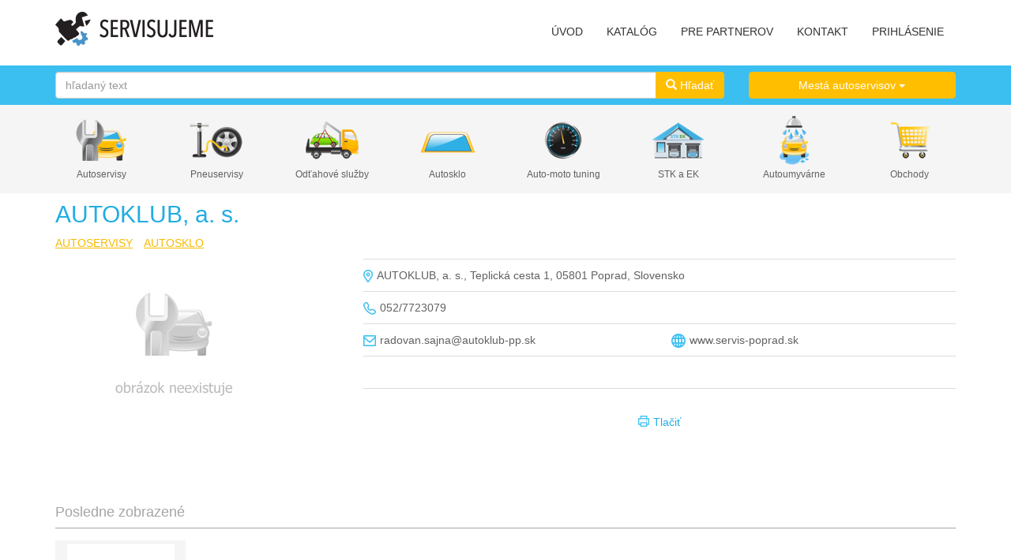

--- FILE ---
content_type: text/html; charset=utf-8
request_url: https://www.servisujeme.sk/autoservis_AUTOKLUB-a-s_5121.html
body_size: 7934
content:

<!DOCTYPE html>
<html>
<head>
  <meta charset="utf-8" />
  <meta name="keywords" content="servis, servisy, autoservis, autoservisy, pneuservis, pneuservisy, odťahová služba, odťahové služby, autoumyvárne, oprava auta, opravy automobilov, údržba, tuning" />

  <title>Autoservis AUTOKLUB, a. s., Poprad</title>

  <link href="/Content/css?v=2NJCBJu50CYb5mAG9ul9VrvsLw3Y68XqYbhfaNdhbeE1" rel="stylesheet"/>

  <script src="/bundles/modernizr?v=inCVuEFe6J4Q07A0AcRsbJic_UE5MwpRMNGcOtk94TE1"></script>

  <script src="/bundles/jquery?v=NEA2ynceVCzrsihxUt-dwuL1uuOCg2z9hsalooQGrnA1"></script>

  <script src="/bundles/jqueryval?v=WhRmI8vUVF186UwYB1zRP7-DwJzqpKlt0JksOBJvolw1"></script>

  <link rel="stylesheet" href="/libs/cookieconsent/dist/cookieconsent.css" />

  <meta name="apple-itunes-app" content="app-id=982798013" />
  <meta name="google-play-app" content="app-id=sk.sotec.servisujeme" />
  <meta name="viewport" content="width=device-width, initial-scale=1.0" />

  <link rel="SHORTCUT ICON" href="/Images/favicon.ico" />
  <link rel="apple-touch-icon" href="/Images/Icon-app.png" />
  <link rel="android-touch-icon" href="/Images/Icon-app.png" />


  <script type="text/javascript">
    

    $(function () {
      $.smartbanner({
        daysHidden: 0, daysReminder: 0,
        title: 'Servisujeme',
        author: 'SOTEC s.r.o.',
        layer: true,
        appendToSelector: 'body',
        button: 'ZOBRAZIŤ',
        icon: '/Images/Icon-app.png'
      });
    });
  </script>

  
    <meta property="og:url" content="https://www.servisujeme.sk/autoservis_AUTOKLUB-a-s_5121.html" />
    <meta property="og:type" content="website" />
    <meta property="og:site_name" content="Servisujeme.sk" />
    <meta property="og:title" content="AUTOKLUB, a. s." />
    <meta property="og:description" content="Teplická cesta 1, 05801 Poprad
telefón: 052/7723079,  e-mail: radovan.sajna@autoklub-pp.sk" />
    <meta property="og:image" content="https://www.servisujeme.sk/Images/logo2.png" />
    <meta name="description" content="Autoservis AUTOKLUB, a. s., Poprad. Všetko pre servis, opravu a údržbu automobilov." />
  


</head>
<body>

  <!-- Global site tag (gtag.js) - Google Analytics -->
  <script type="text/plain" data-category="analytics" async src="https://www.googletagmanager.com/gtag/js?id=UA-98478034-2"></script>
  <script type="text/plain" data-category="analytics">
    window.dataLayer = window.dataLayer || [];
    function gtag() { dataLayer.push(arguments); }
    gtag('js', new Date());

    gtag('config', 'UA-98478034-2');
  </script>

  <!-- Google tag (gtag.js) - Google Analytics GA4 -->
  <script type="text/plain" data-category="analytics" async src="https://www.googletagmanager.com/gtag/js?id=G-1CHKZ0XEXF"></script>
  <script type="text/plain" data-category="analytics">
    window.dataLayer = window.dataLayer || [];
    function gtag(){dataLayer.push(arguments);}
    gtag('js', new Date());

    gtag('config', 'G-1CHKZ0XEXF');
  </script>


  <script>
    window.fbAsyncInit = function () {
      FB.init({
        appId: '1446936328950618',
        xfbml: true,
        version: 'v2.3'
      });
    };

    (function (d, s, id) {
      var js, fjs = d.getElementsByTagName(s)[0];
      if (d.getElementById(id)) { return; }
      js = d.createElement(s); js.id = id;
      js.src = "//connect.facebook.net/sk_SK/sdk.js";
      fjs.parentNode.insertBefore(js, fjs);
    }(document, 'script', 'facebook-jssdk'));
  </script>

  <div class="navbar navbar-default navbar-fixed-top">
    <div class="container">

      <div class="navbar-header text-center">
        <button type="button" class="navbar-toggle" data-toggle="collapse" data-target=".navbar-collapse">
          <span class="icon-bar"></span>
          <span class="icon-bar"></span>
          <span class="icon-bar"></span>
        </button>

        <a href="/" title="servisujeme.sk" style="margin-top:15px; display:block">
          <img alt="servisujeme.sk" title="servisujeme.sk" class="img-responsive" src="/Images/logo.png">
        </a>
      </div>

      <div class="navbar-collapse collapse navbar-right">
        <ul class="nav navbar-nav">
            <li><a href="/">&#218;VOD</a></li>
                      <li><a href="/katalog">KATAL&#211;G</a></li>
                      <li><a href="/pre-partnerov">PRE PARTNEROV</a></li>
                      <li><a href="/kontakt">KONTAKT</a></li>

          <li><a href="http://admin.servisujeme.sk/prihlasenie.html" target="_blank">PRIHL&#193;SENIE</a></li>
        </ul>
      </div>

    </div>
  </div>


  <div class="main_content">
    







  <script type="text/javascript">

    $(function () {

      $("#SearchText").keyup(function (event) {
        if (event.keyCode == 13) {
          $("#btnSearch").click();
        }
      });

      $('#btnSearch').click(function () {
        var prms = "lang=sk";

        var val = $('#SearchText').val();

        if (val != null && val.length > 0) {
          prms += "&SearchText=" + encodeURIComponent(val);
        }

        document.location.href = "https://www.servisujeme.sk/katalog" + "?" + prms;
      });
    });
  </script>




  <div class="filter_panel hidden-xs">
    <div class="container body-content">
      <div class="row">
        <div class="col-sm-9">
          <div class="input-group" id="adv-search">
            <input class="form-control" id="SearchText" name="SearchText" placeholder="hľadaný text" type="text" value="" />
            <div class="input-group-btn">
              <button type="submit" class="btn btn-warning" id="btnSearch"><span class="glyphicon glyphicon-search" aria-hidden="true"></span>&nbsp;Hľadať</button>
            </div>
          </div>
        </div>

        <div class="col-sm-3 hidden-xs">
          <div class="dropdown">
            <button class="btn btn-warning dropdown-toggle btn-block" type="button" data-toggle="dropdown">
Mest&#225; autoservisov              <span class="caret"></span>
            </button>
            <ul class="dropdown-menu">
              <li>
                <a href="/autoservisy/mesta">Zobraziť všetky mest&#225;</a>
              </li>
              <li class="divider"></li>

                <li>
                  <a href="/autoservisy/Bratislava?cityId=1"><b>Bratislava</b> (206)</a>
                </li>
                <li>
                  <a href="/autoservisy/Kosice?cityId=2477"><b>Košice</b> (72)</a>
                </li>
                <li>
                  <a href="/autoservisy/Banska-Bystrica?cityId=1283"><b>Bansk&#225; Bystrica</b> (42)</a>
                </li>
                <li>
                  <a href="/autoservisy/Nitra?cityId=790"><b>Nitra</b> (36)</a>
                </li>
                <li>
                  <a href="/autoservisy/Zilina?cityId=1263"><b>Žilina</b> (31)</a>
                </li>
                <li>
                  <a href="/autoservisy/Zvolen?cityId=1725"><b>Zvolen</b> (28)</a>
                </li>
                <li>
                  <a href="/autoservisy/Trencin?cityId=595"><b>Trenč&#237;n</b> (27)</a>
                </li>
                <li>
                  <a href="/autoservisy/Trnava?cityId=307"><b>Trnava</b> (25)</a>
                </li>
                <li>
                  <a href="/autoservisy/Prievidza?cityId=547"><b>Prievidza</b> (22)</a>
                </li>
                <li>
                  <a href="/autoservisy/Presov?cityId=2090"><b>Prešov</b> (20)</a>
                </li>
                <li>
                  <a href="/autoservisy/Poprad?cityId=2063"><b>Poprad</b> (15)</a>
                </li>
                <li>
                  <a href="/autoservisy/Nove-Zamky?cityId=828"><b>Nov&#233; Z&#225;mky</b> (14)</a>
                </li>
                <li>
                  <a href="/autoservisy/Senec?cityId=74"><b>Senec</b> (14)</a>
                </li>
                <li>
                  <a href="/autoservisy/Ruzomberok?cityId=1176"><b>Ružomberok</b> (13)</a>
                </li>
                <li>
                  <a href="/autoservisy/Michalovce?cityId=2642"><b>Michalovce</b> (12)</a>
                </li>
            </ul>
          </div>
        </div>
      </div>
    </div>
  </div>


<div class="banner_category_silver">
  
<hr class="visible-xs" />

<div class="container body-content banner_category text-center hidden-xs">

  <div class="row">
    <div class="col-sm-6" style="padding:0px">
        <div class="col-sm-3">
          <a href="/autoservisy" title="Autoservisy">
            <img src="/Images/categories/small/autoservisy.png" class="img-responsive center-block" />
          </a>
          <a href="/autoservisy" class="visible-lg visible-md">Autoservisy</a>
        </div>
        <div class="col-sm-3">
          <a href="/pneuservisy" title="Pneuservisy">
            <img src="/Images/categories/small/pneuservisy.png" class="img-responsive center-block" />
          </a>
          <a href="/pneuservisy" class="visible-lg visible-md">Pneuservisy</a>
        </div>
        <div class="col-sm-3">
          <a href="/odtahove-sluzby" title="Odťahov&#233; služby">
            <img src="/Images/categories/small/odtahove-sluzby.png" class="img-responsive center-block" />
          </a>
          <a href="/odtahove-sluzby" class="visible-lg visible-md">Odťahov&#233; služby</a>
        </div>
        <div class="col-sm-3">
          <a href="/servisy-autosklo" title="Autosklo">
            <img src="/Images/categories/small/autosklo.png" class="img-responsive center-block" />
          </a>
          <a href="/servisy-autosklo" class="visible-lg visible-md">Autosklo</a>
        </div>
    </div>
    <div class="col-sm-6" style="padding:0px">
        <div class="col-sm-3">
          <a href="/servisy-tuning" title="Auto-moto tuning">
            <img src="/Images/categories/small/auto-moto-tuning.png" class="img-responsive center-block" />
          </a>
          <a href="/servisy-tuning" class="visible-lg visible-md">Auto-moto tuning</a>
        </div>
        <div class="col-sm-3">
          <a href="/servisy-stk" title="STK a EK">
            <img src="/Images/categories/small/stk.png" class="img-responsive center-block" />
          </a>
          <a href="/servisy-stk" class="visible-lg visible-md">STK a EK</a>
        </div>
        <div class="col-sm-3">
          <a href="/autoumyvarne" title="Autoumyv&#225;rne">
            <img src="/Images/categories/small/autoumyvarne.png" class="img-responsive center-block" />
          </a>
          <a href="/autoumyvarne" class="visible-lg visible-md">Autoumyv&#225;rne</a>
        </div>
        <div class="col-sm-3">
          <a href="/obchody" title="Obchody">
            <img src="/Images/categories/small/obchody.png" class="img-responsive center-block" />
          </a>
          <a href="/obchody" class="visible-lg visible-md">Obchody</a>
        </div>
    </div>
  </div>
</div>
</div>


  <div id="fb-root"></div>
  <div class="detail">
    <div class="container body-content">
      <h1>AUTOKLUB, a. s.</h1>
      
  <div class="category_panel">
    <div>
          <a href="autoservisy">AUTOSERVISY</a>
          <a href="servisy-autosklo">AUTOSKLO</a>

    </div>
  </div>



      <div class="row">
        <div class="col-sm-4">


          

<div class="gallery hidden-xs" id="gallery">
  <a href="/Images/Default/defaultRegister_d.jpg" title="AUTOKLUB, a. s.">
    <img src="/Images/Default/autoservis_d_sk.jpg" class="img-responsive" />
  </a>


</div>


          <br />

          <div class="hidden-xs">
            <div class="fb-like" style="padding-top:10px;" data-href="/autoservis_AUTOKLUB-a-s_5121.html" data-layout="button" data-action="recommend" data-show-faces="false" data-share="false"></div>
            <div class="fb-like" style="padding-top:10px;" data-href="/autoservis_AUTOKLUB-a-s_5121.html" data-layout="button_count" data-action="like" data-show-faces="false" data-share="true"></div>
          </div>
        </div>
        <div class="col-sm-8">



          

<hr />

<table class="color_text_light table_clear">
  <tr>
    <td class="icon_col">
      <img src="/Images/ico-pin2.png" />
    </td>
    <td>
      AUTOKLUB, a. s., Teplick&#225; cesta 1, 05801 Poprad, Slovensko
    </td>
  </tr>
</table>









          

          


          


<hr />
  <table class="color_text_light table_clear">
    <tr>
      <td class="icon_col">
        <img src="/Images/ico-phone.png" />
      </td>
      <td class="full_width">
052/7723079      </td>
    </tr>
  </table>


  <hr />
    <div class="color_text_light">

      <div class="row">
        <div class="col-md-6">
          <table class="color_text_light table_clear">
            <tr>
              <td class="icon_col">
                <img src="/Images/ico-mail.png" />
              </td>
              <td>
                <a href="mailto:radovan.sajna@autoklub-pp.sk" class="color_text_light">radovan.sajna@autoklub-pp.sk</a>
              </td>
            </tr>
          </table>
        </div>
        <div class="col-md-6">
          <table class="color_text_light table_clear">
            <tr>
              <td class="icon_col">
                <img src="/Images/ico-web.png" />
              </td>
              <td>
                  <a href="http://www.servis-poprad.sk" class="color_text_light" target="_blank">www.servis-poprad.sk</a>
                              </td>
            </tr>
          </table>
        </div>
      </div>
    </div>











            <hr />

            <br />

          

          


          <hr />

          <div class="row" style="padding-top:15px; padding-bottom:0px;">
            <div style="text-align: center;">
              <button id="PrintPageBtn" class="btn btn-link">
                <img src="/Images/ico-print.png" style="padding-bottom:4px; padding-right:5px;" />Tlačiť
              </button>
            </div>
          </div>



          

          <div style="padding-top:0px;" class="visible-xs">
            <div class="fb-like" data-href="/autoservis_AUTOKLUB-a-s_5121.html" data-layout="button" data-action="recommend" data-show-faces="false" data-share="false"></div>
            <div class="fb-like" data-href="/autoservis_AUTOKLUB-a-s_5121.html" data-layout="button_count" data-action="like" data-show-faces="false" data-share="true"></div>
          </div>

        </div>

      </div>

    </div>
  </div>

  <!--
    <div class="color_text_light" style="padding-top:20px;">
      <div class="col-sm-9">
        <span>Š&#237;rka: 49,0578845</span>
        <span>&nbsp;Dĺžka: 20,2691585</span>
      </div>
      <div class="col-sm-3 text-right-lg text-right visible-lg visible-md visible-sm">
        <a class="color_text_light" href="https://maps.google.com/maps?q=49.0578845+20.2691585+(AUTOKLUB, a. s.)&z=14&ll=49.0578845,20.2691585" target="_blank">Zv&#228;čšiť mapu</a>
      </div>
      <div class="col-sm-3 text-right-lg text-left hidden-lg hidden-md hidden-sm">
        <a class="color_text_light" href="https://maps.google.com/maps?q=49.0578845+20.2691585+(AUTOKLUB, a. s.)&z=14&ll=49.0578845,20.2691585" target="_blank">Zv&#228;čšiť mapu</a>
      </div>

      <div class="clearfix"></div>
    </div>

    <div id="map-canvas" style="height:380px;"></div>
  -->
  <script type="text/javascript">
      //function initMap()
      //{
      //  var mapOptions = {
      //    zoom: 15,
      //    center: new google.maps.LatLng(49.0578845, 20.2691585),
      //    mapTypeControl: true,
      //    mapTypeControlOptions: { style: google.maps.MapTypeControlStyle.HORIZONTAL_BAR },
      //    zoomControl: true,
      //    streetViewControl: true,
      //    zoomControlOptions: { style: google.maps.ZoomControlStyle.LARGE },
      //    mapTypeId: google.maps.MapTypeId.ROADMAP
      //  };

      //  map = new google.maps.Map(document.getElementById('map-canvas'), mapOptions);

      //  var pinLatLng = new google.maps.LatLng(49.0578845, 20.2691585);
      //  var pinMarker = new google.maps.Marker(
      //  {
      //    position: pinLatLng,
      //    map: map,
      //    animation: google.maps.Animation.DROP,
      //    title: 'AUTOKLUB, a. s.',
      //    icon: 'https://www.servisujeme.sk/images/pin.png'
      //  });
      //}
  </script>
  <!--
   <script async defer
     src="https://maps.googleapis.com/maps/api/js?key=AIzaSyDS0PZFUTfiGH9BDKusFPdFupIRbZ8_PYY&language=sk&callback=initMap">
   </script>
  -->

  <div class="container body-content banner2">
    

  </div>

  <div class="container body-content" style="padding-top:5px">
    

  <div class="last_access_panel">
    <h2>Posledne zobrazen&#233;</h2>
    <hr />
    <div class="row">
        <div class="col-sm-2 col-xs-6 text-center">
          <div class="last_access_panel_item">
            <a href="/autoservis_AUTOKLUB-a-s_5121.html">
              <img src='/Images/Default/defaultRegister_l.jpg'
                   class="img-responsive center-block item_image" />
            </a>
            <a class="detail_link" href="/autoservis_AUTOKLUB-a-s_5121.html">AUTOKLUB, a. s.</a>
            <div class="color_text_light last_access_panel_item_city">
              <img src="/Images/ico-pin.png" /> Poprad
            </div>
          </div>
        </div>
    </div>
  </div>

  </div>


  </div>



  <div class="panel-footer">
    <div class="container">
      <footer>
        <div class="row">
          <div class="col-sm-12" style="padding-top:15px; padding-bottom:20px;">
            <img alt="Servisujeme.sk" title="servisujeme.sk" class="img-responsive" src="/Images/logo_footer.png">
          </div>
        </div>
        <div class="row">

          <div class="col-sm-3">
            <div class="title">SERVISUJEME.SK</div>
            <a href="/pre-partnerov">Pre partnerov</a>
            <a href="/faq">FAQ</a>
            <a href="/kontakt">Kontakt</a>
            <a href="/vseobecne-podmienky">Všeobecn&#233; podmienky</a>
            <a href="http://www.servisujeme.sk/ou-spracovanie.pdf" target="_blank">Spracovanie osobn&#253;ch &#250;dajov</a>
            
            <a href="#" onclick="CookieConsent.showPreferences(); return false;">Použ&#237;vanie cookies</a>

            <br />
            <a href="http://admin.servisujeme.sk/prihlasenie.html" target="_blank">Prihl&#225;senie</a>
            <a href="http://admin.servisujeme.sk/registracia.html" target="_blank">Registr&#225;cia</a>
          </div>

          <div class="col-sm-3">
            <hr class="visible-xs" />
            <div class="title">KATEG&#211;RIE</div>
            <a href="/autoservisy">Autoservisy</a>
            <a href="/pneuservisy">Pneuservisy</a>
            <a href="/odtahove-sluzby">Odťahov&#233; služby</a>
            <a href="/servisy-autosklo">Autosklo</a>
            <a href="/servisy-tuning">Auto-moto tuning</a>
            <a href="/autoumyvarne">Autoumyv&#225;rne</a>
            <a href="/servisy-stk">STK a EK</a>
            <a href="/obchody">Obchody</a>
          </div>

          <div class="col-sm-3">
            <hr class="visible-xs" />
            <div class="title" style="margin-bottom:15px;">MOBILN&#193; APLIK&#193;CIA</div>
            <a href="https://itunes.apple.com/us/app/servisujeme/id982798013?ls=1&mt=8" target="_blank">
              <img src="/Images/btn-appstore2.png" />
            </a>
            <br />
            <a href="https://play.google.com/store/apps/details?id=sk.sotec.servisujeme" target="_blank">
              <img src="/images/btn-playstore2.png" />
            </a>
          </div>

          <div class="col-sm-3">
            <hr class="visible-xs" />
            <div class="title">KONTAKT</div>
            <span>SOTEC s.r.o.</span>
            <span>Medený Hámor 6541/15</span>
            <span>974 01 Banská Bystrica</span>
            <br />
            
            <a href="mailto:info@servisujeme.sk ">info@servisujeme.sk</a>
            <br />
            <p class="facebook"><a href="https://www.facebook.com/pages/Servisujeme/709384709177053" target="_blank">Facebook</a></p>
          </div>
        </div>
      </footer>
    </div>
    <br />
  </div>

  <div class="panel-footer2">
    <div class="container">
      <div class="text-center">
        Copyright &copy; 2014 - 2026 Servisujeme.sk <a href="https://www.sotec.sk" target="_blank">Tvorba webstránok SOTEC s.r.o.</a>
      </div>
    </div>
  </div>


  <script src="/bundles/bootstrap?v=fUhHvIdNp9l3we3GNerNkAR0DI-TLkBw4X-H4VyYEc81"></script>

  
  <script type="text/javascript">

    window.fbAsyncInit = function () {
      FB.init({
        appId: '1446936328950618',
        xfbml: true,
        version: 'v2.3'
      });
    };

    (function (d, s, id) {
      var js, fjs = d.getElementsByTagName(s)[0];
      if (d.getElementById(id)) { return; }
      js = d.createElement(s); js.id = id;
      js.src = "//connect.facebook.net/sk_SK/sdk.js";
      fjs.parentNode.insertBefore(js, fjs);
    }(document, 'script', 'facebook-jssdk'));

    $(document).ready(function () {

      $('#gallery').magnificPopup({
        delegate: 'a',
        type: 'image',
        closeOnContentClick: true,
        closeBtnInside: false,
        mainClass: 'mfp-with-zoom mfp-img-mobile',
        image: {
          titleSrc: function (item) {
            return item.el.attr('title');
          }
        },
        gallery: {
          enabled: true
        },
        zoom: {
          enabled: true,
          duration: 300,
          opener: function (element) {
            return element.find('img');
          }
        }
      });
    });

    $(function () {

      $('#PrintPageBtn').click(function () { window.print(); });

    });
  </script>


  <script src="/libs/cookieconsent/dist/cookieconsent.umd.js"></script>
  <script src="/Scripts/cookieconsent-config.js" asp-append-version="true"></script>

  <div id="modal-container" class="modal fade" tabindex="-1" role="dialog">
    <div class="modal-content">
    </div>
  </div>

  <script type="text/javascript">
    $(function () {
      // Initialize numeric spinner input boxes
      //$(".numeric-spinner").spinedit();

      // Initalize modal dialog
      // attach modal-container bootstrap attributes to links with .modal-link class.
      // when a link is clicked with these attributes, bootstrap will display the href content in a modal dialog.
      $('body').on('click', '.modal-link', function (e) {
        e.preventDefault();
        $(this).attr('data-target', '#modal-container');
        $(this).attr('data-toggle', 'modal');
      });

      // Attach listener to .modal-close-btn's so that when the button is pressed the modal dialog disappears
      $('body').on('click', '.modal-close-btn', function () {
        $('#modal-container').modal('hide');
      });

      //clear modal cache, so that new content can be loaded
      $('#modal-container').on('hidden.bs.modal', function () {
        $(this).removeData('bs.modal');
      });

      $('#CancelModal').on('click', function () {
        return false;
      });
    });
  </script>

  <script type="text/javascript">
    (function ($) {
      $(document).ready(function () {

        // fade in .navbar
        $(function () {
          $(window).scroll(function () {

            // set distance user needs to scroll before we start fadeIn
            if ($(this).scrollTop() > 100) {
              $('.navbar').fadeOut();
            } else {
              $('.navbar').fadeIn();
            }
          });
        });

      });
    }(jQuery));
  </script>
</body>
</html>
